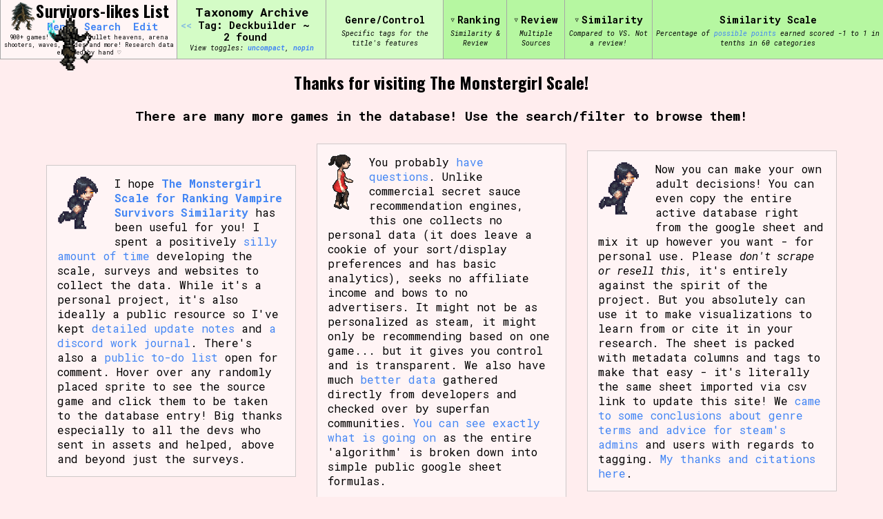

--- FILE ---
content_type: text/html; charset=UTF-8
request_url: https://survivorslikes.com/genre-tags/deckbuilder/
body_size: 18999
content:
<!doctype html>
<html dir="ltr" lang="en-US" prefix="og: https://ogp.me/ns#">
<head>
	<meta charset="UTF-8">
	<meta name="viewport" content="width=device-width">
	<link rel="profile" href="https://gmpg.org/xfn/11">
	<link rel="preconnect" href="https://fonts.googleapis.com">
	<link rel="preconnect" href="https://fonts.gstatic.com" crossorigin>
	<link href="https://fonts.googleapis.com/css2?family=Oswald:wght@200;300;400;500;600;700&family=Roboto+Mono:ital,wght@0,100;0,200;0,300;0,400;0,500;0,600;0,700;1,100;1,200;1,300;1,400;1,500;1,600;1,700&family=Pixelify+Sans:wght@400;500;600;700&display=swap" rel="stylesheet">
	<title>Deckbuilder - Survivors-likes List</title>

		<!-- All in One SEO 4.5.3.1 - aioseo.com -->
		<meta name="robots" content="max-image-preview:large" />
		<link rel="canonical" href="https://survivorslikes.com/genre-tags/deckbuilder/" />
		<meta name="generator" content="All in One SEO (AIOSEO) 4.5.3.1" />
		<script type="application/ld+json" class="aioseo-schema">
			{"@context":"https:\/\/schema.org","@graph":[{"@type":"BreadcrumbList","@id":"https:\/\/survivorslikes.com\/genre-tags\/deckbuilder\/#breadcrumblist","itemListElement":[{"@type":"ListItem","@id":"https:\/\/survivorslikes.com\/#listItem","position":1,"name":"Home","item":"https:\/\/survivorslikes.com\/","nextItem":"https:\/\/survivorslikes.com\/genre-tags\/deckbuilder\/#listItem"},{"@type":"ListItem","@id":"https:\/\/survivorslikes.com\/genre-tags\/deckbuilder\/#listItem","position":2,"name":"Deckbuilder","previousItem":"https:\/\/survivorslikes.com\/#listItem"}]},{"@type":"CollectionPage","@id":"https:\/\/survivorslikes.com\/genre-tags\/deckbuilder\/#collectionpage","url":"https:\/\/survivorslikes.com\/genre-tags\/deckbuilder\/","name":"Deckbuilder - Survivors-likes List","inLanguage":"en-US","isPartOf":{"@id":"https:\/\/survivorslikes.com\/#website"},"breadcrumb":{"@id":"https:\/\/survivorslikes.com\/genre-tags\/deckbuilder\/#breadcrumblist"}},{"@type":"Organization","@id":"https:\/\/survivorslikes.com\/#organization","name":"The Survivors-likes Wiki","url":"https:\/\/survivorslikes.com\/","logo":{"@type":"ImageObject","url":"https:\/\/survivorslikes.com\/wp-content\/uploads\/2023\/12\/fav-icon-cropped-large.png","@id":"https:\/\/survivorslikes.com\/genre-tags\/deckbuilder\/#organizationLogo","width":1047,"height":1047},"image":{"@id":"https:\/\/survivorslikes.com\/#organizationLogo"},"sameAs":["https:\/\/reddit.com\/r\/survivorslikes"]},{"@type":"WebSite","@id":"https:\/\/survivorslikes.com\/#website","url":"https:\/\/survivorslikes.com\/","name":"Survivors-likes List - AKA The r\/Survivorslikes Wiki & Monstergirl Scale","alternateName":"survivorslikes.com","description":"900+ games! Comparing bullet heavens, arena shooters, waves, hordes and more! Research data entered by hand \u2661","inLanguage":"en-US","publisher":{"@id":"https:\/\/survivorslikes.com\/#organization"}}]}
		</script>
		<!-- All in One SEO -->

<link rel='dns-prefetch' href='//www.googletagmanager.com' />
<link rel="alternate" type="application/rss+xml" title="Survivors-likes List &raquo; Feed" href="https://survivorslikes.com/feed/" />
<link rel="alternate" type="application/rss+xml" title="Survivors-likes List &raquo; Comments Feed" href="https://survivorslikes.com/comments/feed/" />
<link rel="alternate" type="application/rss+xml" title="Survivors-likes List &raquo; Deckbuilder Tag Feed" href="https://survivorslikes.com/genre-tags/deckbuilder/feed/" />
<style id='wp-img-auto-sizes-contain-inline-css'>
img:is([sizes=auto i],[sizes^="auto," i]){contain-intrinsic-size:3000px 1500px}
/*# sourceURL=wp-img-auto-sizes-contain-inline-css */
</style>
<style id='wp-emoji-styles-inline-css'>

	img.wp-smiley, img.emoji {
		display: inline !important;
		border: none !important;
		box-shadow: none !important;
		height: 1em !important;
		width: 1em !important;
		margin: 0 0.07em !important;
		vertical-align: -0.1em !important;
		background: none !important;
		padding: 0 !important;
	}
/*# sourceURL=wp-emoji-styles-inline-css */
</style>
<style id='wp-block-library-inline-css'>
:root{--wp-block-synced-color:#7a00df;--wp-block-synced-color--rgb:122,0,223;--wp-bound-block-color:var(--wp-block-synced-color);--wp-editor-canvas-background:#ddd;--wp-admin-theme-color:#007cba;--wp-admin-theme-color--rgb:0,124,186;--wp-admin-theme-color-darker-10:#006ba1;--wp-admin-theme-color-darker-10--rgb:0,107,160.5;--wp-admin-theme-color-darker-20:#005a87;--wp-admin-theme-color-darker-20--rgb:0,90,135;--wp-admin-border-width-focus:2px}@media (min-resolution:192dpi){:root{--wp-admin-border-width-focus:1.5px}}.wp-element-button{cursor:pointer}:root .has-very-light-gray-background-color{background-color:#eee}:root .has-very-dark-gray-background-color{background-color:#313131}:root .has-very-light-gray-color{color:#eee}:root .has-very-dark-gray-color{color:#313131}:root .has-vivid-green-cyan-to-vivid-cyan-blue-gradient-background{background:linear-gradient(135deg,#00d084,#0693e3)}:root .has-purple-crush-gradient-background{background:linear-gradient(135deg,#34e2e4,#4721fb 50%,#ab1dfe)}:root .has-hazy-dawn-gradient-background{background:linear-gradient(135deg,#faaca8,#dad0ec)}:root .has-subdued-olive-gradient-background{background:linear-gradient(135deg,#fafae1,#67a671)}:root .has-atomic-cream-gradient-background{background:linear-gradient(135deg,#fdd79a,#004a59)}:root .has-nightshade-gradient-background{background:linear-gradient(135deg,#330968,#31cdcf)}:root .has-midnight-gradient-background{background:linear-gradient(135deg,#020381,#2874fc)}:root{--wp--preset--font-size--normal:16px;--wp--preset--font-size--huge:42px}.has-regular-font-size{font-size:1em}.has-larger-font-size{font-size:2.625em}.has-normal-font-size{font-size:var(--wp--preset--font-size--normal)}.has-huge-font-size{font-size:var(--wp--preset--font-size--huge)}.has-text-align-center{text-align:center}.has-text-align-left{text-align:left}.has-text-align-right{text-align:right}.has-fit-text{white-space:nowrap!important}#end-resizable-editor-section{display:none}.aligncenter{clear:both}.items-justified-left{justify-content:flex-start}.items-justified-center{justify-content:center}.items-justified-right{justify-content:flex-end}.items-justified-space-between{justify-content:space-between}.screen-reader-text{border:0;clip-path:inset(50%);height:1px;margin:-1px;overflow:hidden;padding:0;position:absolute;width:1px;word-wrap:normal!important}.screen-reader-text:focus{background-color:#ddd;clip-path:none;color:#444;display:block;font-size:1em;height:auto;left:5px;line-height:normal;padding:15px 23px 14px;text-decoration:none;top:5px;width:auto;z-index:100000}html :where(.has-border-color){border-style:solid}html :where([style*=border-top-color]){border-top-style:solid}html :where([style*=border-right-color]){border-right-style:solid}html :where([style*=border-bottom-color]){border-bottom-style:solid}html :where([style*=border-left-color]){border-left-style:solid}html :where([style*=border-width]){border-style:solid}html :where([style*=border-top-width]){border-top-style:solid}html :where([style*=border-right-width]){border-right-style:solid}html :where([style*=border-bottom-width]){border-bottom-style:solid}html :where([style*=border-left-width]){border-left-style:solid}html :where(img[class*=wp-image-]){height:auto;max-width:100%}:where(figure){margin:0 0 1em}html :where(.is-position-sticky){--wp-admin--admin-bar--position-offset:var(--wp-admin--admin-bar--height,0px)}@media screen and (max-width:600px){html :where(.is-position-sticky){--wp-admin--admin-bar--position-offset:0px}}

/*# sourceURL=wp-block-library-inline-css */
</style><style id='global-styles-inline-css'>
:root{--wp--preset--aspect-ratio--square: 1;--wp--preset--aspect-ratio--4-3: 4/3;--wp--preset--aspect-ratio--3-4: 3/4;--wp--preset--aspect-ratio--3-2: 3/2;--wp--preset--aspect-ratio--2-3: 2/3;--wp--preset--aspect-ratio--16-9: 16/9;--wp--preset--aspect-ratio--9-16: 9/16;--wp--preset--color--black: #000000;--wp--preset--color--cyan-bluish-gray: #abb8c3;--wp--preset--color--white: #ffffff;--wp--preset--color--pale-pink: #f78da7;--wp--preset--color--vivid-red: #cf2e2e;--wp--preset--color--luminous-vivid-orange: #ff6900;--wp--preset--color--luminous-vivid-amber: #fcb900;--wp--preset--color--light-green-cyan: #7bdcb5;--wp--preset--color--vivid-green-cyan: #00d084;--wp--preset--color--pale-cyan-blue: #8ed1fc;--wp--preset--color--vivid-cyan-blue: #0693e3;--wp--preset--color--vivid-purple: #9b51e0;--wp--preset--gradient--vivid-cyan-blue-to-vivid-purple: linear-gradient(135deg,rgb(6,147,227) 0%,rgb(155,81,224) 100%);--wp--preset--gradient--light-green-cyan-to-vivid-green-cyan: linear-gradient(135deg,rgb(122,220,180) 0%,rgb(0,208,130) 100%);--wp--preset--gradient--luminous-vivid-amber-to-luminous-vivid-orange: linear-gradient(135deg,rgb(252,185,0) 0%,rgb(255,105,0) 100%);--wp--preset--gradient--luminous-vivid-orange-to-vivid-red: linear-gradient(135deg,rgb(255,105,0) 0%,rgb(207,46,46) 100%);--wp--preset--gradient--very-light-gray-to-cyan-bluish-gray: linear-gradient(135deg,rgb(238,238,238) 0%,rgb(169,184,195) 100%);--wp--preset--gradient--cool-to-warm-spectrum: linear-gradient(135deg,rgb(74,234,220) 0%,rgb(151,120,209) 20%,rgb(207,42,186) 40%,rgb(238,44,130) 60%,rgb(251,105,98) 80%,rgb(254,248,76) 100%);--wp--preset--gradient--blush-light-purple: linear-gradient(135deg,rgb(255,206,236) 0%,rgb(152,150,240) 100%);--wp--preset--gradient--blush-bordeaux: linear-gradient(135deg,rgb(254,205,165) 0%,rgb(254,45,45) 50%,rgb(107,0,62) 100%);--wp--preset--gradient--luminous-dusk: linear-gradient(135deg,rgb(255,203,112) 0%,rgb(199,81,192) 50%,rgb(65,88,208) 100%);--wp--preset--gradient--pale-ocean: linear-gradient(135deg,rgb(255,245,203) 0%,rgb(182,227,212) 50%,rgb(51,167,181) 100%);--wp--preset--gradient--electric-grass: linear-gradient(135deg,rgb(202,248,128) 0%,rgb(113,206,126) 100%);--wp--preset--gradient--midnight: linear-gradient(135deg,rgb(2,3,129) 0%,rgb(40,116,252) 100%);--wp--preset--font-size--small: 13px;--wp--preset--font-size--medium: 20px;--wp--preset--font-size--large: 36px;--wp--preset--font-size--x-large: 42px;--wp--preset--spacing--20: 0.44rem;--wp--preset--spacing--30: 0.67rem;--wp--preset--spacing--40: 1rem;--wp--preset--spacing--50: 1.5rem;--wp--preset--spacing--60: 2.25rem;--wp--preset--spacing--70: 3.38rem;--wp--preset--spacing--80: 5.06rem;--wp--preset--shadow--natural: 6px 6px 9px rgba(0, 0, 0, 0.2);--wp--preset--shadow--deep: 12px 12px 50px rgba(0, 0, 0, 0.4);--wp--preset--shadow--sharp: 6px 6px 0px rgba(0, 0, 0, 0.2);--wp--preset--shadow--outlined: 6px 6px 0px -3px rgb(255, 255, 255), 6px 6px rgb(0, 0, 0);--wp--preset--shadow--crisp: 6px 6px 0px rgb(0, 0, 0);}:where(.is-layout-flex){gap: 0.5em;}:where(.is-layout-grid){gap: 0.5em;}body .is-layout-flex{display: flex;}.is-layout-flex{flex-wrap: wrap;align-items: center;}.is-layout-flex > :is(*, div){margin: 0;}body .is-layout-grid{display: grid;}.is-layout-grid > :is(*, div){margin: 0;}:where(.wp-block-columns.is-layout-flex){gap: 2em;}:where(.wp-block-columns.is-layout-grid){gap: 2em;}:where(.wp-block-post-template.is-layout-flex){gap: 1.25em;}:where(.wp-block-post-template.is-layout-grid){gap: 1.25em;}.has-black-color{color: var(--wp--preset--color--black) !important;}.has-cyan-bluish-gray-color{color: var(--wp--preset--color--cyan-bluish-gray) !important;}.has-white-color{color: var(--wp--preset--color--white) !important;}.has-pale-pink-color{color: var(--wp--preset--color--pale-pink) !important;}.has-vivid-red-color{color: var(--wp--preset--color--vivid-red) !important;}.has-luminous-vivid-orange-color{color: var(--wp--preset--color--luminous-vivid-orange) !important;}.has-luminous-vivid-amber-color{color: var(--wp--preset--color--luminous-vivid-amber) !important;}.has-light-green-cyan-color{color: var(--wp--preset--color--light-green-cyan) !important;}.has-vivid-green-cyan-color{color: var(--wp--preset--color--vivid-green-cyan) !important;}.has-pale-cyan-blue-color{color: var(--wp--preset--color--pale-cyan-blue) !important;}.has-vivid-cyan-blue-color{color: var(--wp--preset--color--vivid-cyan-blue) !important;}.has-vivid-purple-color{color: var(--wp--preset--color--vivid-purple) !important;}.has-black-background-color{background-color: var(--wp--preset--color--black) !important;}.has-cyan-bluish-gray-background-color{background-color: var(--wp--preset--color--cyan-bluish-gray) !important;}.has-white-background-color{background-color: var(--wp--preset--color--white) !important;}.has-pale-pink-background-color{background-color: var(--wp--preset--color--pale-pink) !important;}.has-vivid-red-background-color{background-color: var(--wp--preset--color--vivid-red) !important;}.has-luminous-vivid-orange-background-color{background-color: var(--wp--preset--color--luminous-vivid-orange) !important;}.has-luminous-vivid-amber-background-color{background-color: var(--wp--preset--color--luminous-vivid-amber) !important;}.has-light-green-cyan-background-color{background-color: var(--wp--preset--color--light-green-cyan) !important;}.has-vivid-green-cyan-background-color{background-color: var(--wp--preset--color--vivid-green-cyan) !important;}.has-pale-cyan-blue-background-color{background-color: var(--wp--preset--color--pale-cyan-blue) !important;}.has-vivid-cyan-blue-background-color{background-color: var(--wp--preset--color--vivid-cyan-blue) !important;}.has-vivid-purple-background-color{background-color: var(--wp--preset--color--vivid-purple) !important;}.has-black-border-color{border-color: var(--wp--preset--color--black) !important;}.has-cyan-bluish-gray-border-color{border-color: var(--wp--preset--color--cyan-bluish-gray) !important;}.has-white-border-color{border-color: var(--wp--preset--color--white) !important;}.has-pale-pink-border-color{border-color: var(--wp--preset--color--pale-pink) !important;}.has-vivid-red-border-color{border-color: var(--wp--preset--color--vivid-red) !important;}.has-luminous-vivid-orange-border-color{border-color: var(--wp--preset--color--luminous-vivid-orange) !important;}.has-luminous-vivid-amber-border-color{border-color: var(--wp--preset--color--luminous-vivid-amber) !important;}.has-light-green-cyan-border-color{border-color: var(--wp--preset--color--light-green-cyan) !important;}.has-vivid-green-cyan-border-color{border-color: var(--wp--preset--color--vivid-green-cyan) !important;}.has-pale-cyan-blue-border-color{border-color: var(--wp--preset--color--pale-cyan-blue) !important;}.has-vivid-cyan-blue-border-color{border-color: var(--wp--preset--color--vivid-cyan-blue) !important;}.has-vivid-purple-border-color{border-color: var(--wp--preset--color--vivid-purple) !important;}.has-vivid-cyan-blue-to-vivid-purple-gradient-background{background: var(--wp--preset--gradient--vivid-cyan-blue-to-vivid-purple) !important;}.has-light-green-cyan-to-vivid-green-cyan-gradient-background{background: var(--wp--preset--gradient--light-green-cyan-to-vivid-green-cyan) !important;}.has-luminous-vivid-amber-to-luminous-vivid-orange-gradient-background{background: var(--wp--preset--gradient--luminous-vivid-amber-to-luminous-vivid-orange) !important;}.has-luminous-vivid-orange-to-vivid-red-gradient-background{background: var(--wp--preset--gradient--luminous-vivid-orange-to-vivid-red) !important;}.has-very-light-gray-to-cyan-bluish-gray-gradient-background{background: var(--wp--preset--gradient--very-light-gray-to-cyan-bluish-gray) !important;}.has-cool-to-warm-spectrum-gradient-background{background: var(--wp--preset--gradient--cool-to-warm-spectrum) !important;}.has-blush-light-purple-gradient-background{background: var(--wp--preset--gradient--blush-light-purple) !important;}.has-blush-bordeaux-gradient-background{background: var(--wp--preset--gradient--blush-bordeaux) !important;}.has-luminous-dusk-gradient-background{background: var(--wp--preset--gradient--luminous-dusk) !important;}.has-pale-ocean-gradient-background{background: var(--wp--preset--gradient--pale-ocean) !important;}.has-electric-grass-gradient-background{background: var(--wp--preset--gradient--electric-grass) !important;}.has-midnight-gradient-background{background: var(--wp--preset--gradient--midnight) !important;}.has-small-font-size{font-size: var(--wp--preset--font-size--small) !important;}.has-medium-font-size{font-size: var(--wp--preset--font-size--medium) !important;}.has-large-font-size{font-size: var(--wp--preset--font-size--large) !important;}.has-x-large-font-size{font-size: var(--wp--preset--font-size--x-large) !important;}
/*# sourceURL=global-styles-inline-css */
</style>

<style id='classic-theme-styles-inline-css'>
/*! This file is auto-generated */
.wp-block-button__link{color:#fff;background-color:#32373c;border-radius:9999px;box-shadow:none;text-decoration:none;padding:calc(.667em + 2px) calc(1.333em + 2px);font-size:1.125em}.wp-block-file__button{background:#32373c;color:#fff;text-decoration:none}
/*# sourceURL=/wp-includes/css/classic-themes.min.css */
</style>
<link rel='stylesheet' id='search-filter-plugin-styles-css' href='https://survivorslikes.com/wp-content/plugins/search-filter-pro/public/assets/css/search-filter.min.css?ver=2.5.16' media='all' />
<link rel='stylesheet' id='survivorslikes-wiki-style-css' href='https://survivorslikes.com/wp-content/themes/survivorslikes-wiki/style.css?ver=1.0.0' media='all' />
<link rel='stylesheet' id='determination-mono-css' href='https://survivorslikes.com/wp-content/themes/survivorslikes-wiki/determinationmono.css?ver=6.9' media='all' />
<script src="https://survivorslikes.com/wp-includes/js/jquery/jquery.min.js?ver=3.7.1" id="jquery-core-js"></script>
<script src="https://survivorslikes.com/wp-includes/js/jquery/jquery-migrate.min.js?ver=3.4.1" id="jquery-migrate-js"></script>
<script id="search-filter-plugin-build-js-extra">
var SF_LDATA = {"ajax_url":"https://survivorslikes.com/wp-admin/admin-ajax.php","home_url":"https://survivorslikes.com/","extensions":[]};
//# sourceURL=search-filter-plugin-build-js-extra
</script>
<script src="https://survivorslikes.com/wp-content/plugins/search-filter-pro/public/assets/js/search-filter-build.min.js?ver=2.5.16" id="search-filter-plugin-build-js"></script>
<script src="https://survivorslikes.com/wp-content/plugins/search-filter-pro/public/assets/js/chosen.jquery.min.js?ver=2.5.16" id="search-filter-plugin-chosen-js"></script>
<script src="https://survivorslikes.com/wp-content/themes/survivorslikes-wiki/js/imagesloaded.pkgd.min.js?ver=1.0.0" id="images-loaded-js"></script>
<script src="https://survivorslikes.com/wp-content/themes/survivorslikes-wiki/js/navigation.js?ver=1.0.0" id="survivorslikes-wiki-navigation-js"></script>
<script src="https://survivorslikes.com/wp-content/themes/survivorslikes-wiki/js/scripting.js?ver=1.0.0" id="survivorslikes-wiki-scripting-js"></script>
<script id="survivorslikes-wiki-fun-parade-js-extra">
var ajax_object = {"ajaxurl":"https://survivorslikes.com/wp-admin/admin-ajax.php","submit_score_nonce":"cbf691ba5a","load_expandable_nonce":"2d7c4d28c5"};
//# sourceURL=survivorslikes-wiki-fun-parade-js-extra
</script>
<script src="https://survivorslikes.com/wp-content/themes/survivorslikes-wiki/js/fun-parade.js?ver=1.0.0" id="survivorslikes-wiki-fun-parade-js"></script>
<script src="https://survivorslikes.com/wp-content/themes/survivorslikes-wiki/js/table-scripting.js?ver=1.0.0" id="survivorslikes-wiki-table-scripting-js"></script>

<!-- Google tag (gtag.js) snippet added by Site Kit -->
<!-- Google Analytics snippet added by Site Kit -->
<script src="https://www.googletagmanager.com/gtag/js?id=GT-K8KNKKM" id="google_gtagjs-js" async></script>
<script id="google_gtagjs-js-after">
window.dataLayer = window.dataLayer || [];function gtag(){dataLayer.push(arguments);}
gtag("set","linker",{"domains":["survivorslikes.com"]});
gtag("js", new Date());
gtag("set", "developer_id.dZTNiMT", true);
gtag("config", "GT-K8KNKKM");
//# sourceURL=google_gtagjs-js-after
</script>
<link rel="https://api.w.org/" href="https://survivorslikes.com/wp-json/" /><link rel="alternate" title="JSON" type="application/json" href="https://survivorslikes.com/wp-json/wp/v2/genre-tags/491" /><link rel="EditURI" type="application/rsd+xml" title="RSD" href="https://survivorslikes.com/xmlrpc.php?rsd" />
<meta name="generator" content="WordPress 6.9" />
<meta name="generator" content="Site Kit by Google 1.171.0" /><link rel="apple-touch-icon" sizes="180x180" href="/wp-content/uploads/fbrfg/apple-touch-icon.png">
<link rel="icon" type="image/png" sizes="32x32" href="/wp-content/uploads/fbrfg/favicon-32x32.png">
<link rel="icon" type="image/png" sizes="16x16" href="/wp-content/uploads/fbrfg/favicon-16x16.png">
<link rel="manifest" href="/wp-content/uploads/fbrfg/site.webmanifest">
<link rel="mask-icon" href="/wp-content/uploads/fbrfg/safari-pinned-tab.svg" color="#ae0e0e">
<link rel="shortcut icon" href="/wp-content/uploads/fbrfg/favicon.ico">
<meta name="msapplication-TileColor" content="#b91d47">
<meta name="msapplication-config" content="/wp-content/uploads/fbrfg/browserconfig.xml">
<meta name="theme-color" content="#ffffff"></head>

<body class="archive tax-genre-tags term-deckbuilder term-491 wp-theme-survivorslikes-wiki hfeed">


<div id="table-view" class="site">
<a class="skip-link screen-reader-text" href="#primary">Skip to content</a>

<div id="contentWrapper">
		
<nav id="doc-nav" class="documentation-nav-container nav-container">
	<span class="nav-title-wrapper">
		<a title="Hide Menu" onclick="toggleDocNavExpand('doc-nav')"><h2>Menu / Documentation</h2></a> 
		<a title="Hide Menu" onclick="toggleDocNavExpand('doc-nav')" id="doc-nav-toggle"><<</a>
  	</span>

  	<span class="doc-nav-content">
  		
  		<span class="score-submit-nav-wrapper">
	  		<form id="score-submission-form" class="conditional-high-score-form" method="post"><h3 class="high-score-form-header">HIGH SCORE!</h3><input type="hidden" name="csrf_token" value="d715a35878faeb4d49b45585dbc9da233ff33a9fe17993e792797404f7daee88"><div class="initials-dropdowns"><select name="initials[]" required><option value="A">A</option><option value="B">B</option><option value="C">C</option><option value="D">D</option><option value="E">E</option><option value="F">F</option><option value="G">G</option><option value="H">H</option><option value="I">I</option><option value="J">J</option><option value="K">K</option><option value="L">L</option><option value="M">M</option><option value="N">N</option><option value="O">O</option><option value="P">P</option><option value="Q">Q</option><option value="R">R</option><option value="S">S</option><option value="T">T</option><option value="U">U</option><option value="V">V</option><option value="W">W</option><option value="X">X</option><option value="Y">Y</option><option value="Z">Z</option><option value="-">-</option><option value="?">?</option><option value="*">*</option></select><select name="initials[]" required><option value="A">A</option><option value="B">B</option><option value="C">C</option><option value="D">D</option><option value="E">E</option><option value="F">F</option><option value="G">G</option><option value="H">H</option><option value="I">I</option><option value="J">J</option><option value="K">K</option><option value="L">L</option><option value="M">M</option><option value="N">N</option><option value="O">O</option><option value="P">P</option><option value="Q">Q</option><option value="R">R</option><option value="S">S</option><option value="T">T</option><option value="U">U</option><option value="V">V</option><option value="W">W</option><option value="X">X</option><option value="Y">Y</option><option value="Z">Z</option><option value="-">-</option><option value="?">?</option><option value="*">*</option></select><select name="initials[]" required><option value="A">A</option><option value="B">B</option><option value="C">C</option><option value="D">D</option><option value="E">E</option><option value="F">F</option><option value="G">G</option><option value="H">H</option><option value="I">I</option><option value="J">J</option><option value="K">K</option><option value="L">L</option><option value="M">M</option><option value="N">N</option><option value="O">O</option><option value="P">P</option><option value="Q">Q</option><option value="R">R</option><option value="S">S</option><option value="T">T</option><option value="U">U</option><option value="V">V</option><option value="W">W</option><option value="X">X</option><option value="Y">Y</option><option value="Z">Z</option><option value="-">-</option><option value="?">?</option><option value="*">*</option></select></div><input type="hidden" name="score" id="score-input"><label id="score-display">Current Score: 0</label><input type="hidden" name="run_time" id="run-time-input"><label id="run-time-display">Run Time: 0d 0h 0m</label><input type="hidden" name="previous_high_score" id="previous-high-score-input"><button type="submit">Submit Score!</button></form>
		</span>

		<span class="nav-view-toggles">
			<span class="nav-toggle-label">
				Current Settings:
			</span>
			<ul>
				<li><a class="compact-link" onclick="toggleCompact()">
				    <b><span class="toggle-compact">compact</span></b></a>
				</li>
				<li>
					<a class="pin-compare-link" onclick="togglePinCompare()"><b>pin</b></a>
				</li>
				<li>
					<a class="fun-link" onclick="toggleFunParade()"><b>fun</b></a>
				</li>
				<li>
					<a class="font-style-link" onclick="toggleFontStyle()">
						<span class="font-style-roboto">roboto</span>
						<span class="font-style-arial">arial</span>
					</a>
				</li>
				<li class="nav-zoom-toggles"> 
					<span class="zoom-font-bigger">Bigger </span>
					<span class="zoom-font-big">Big </span>
					<span class="zoom-font-normal">Normal </span>
					<span class="zoom-font-small">Small </span>
					<span class="zoom-font-smaller">Smaller </span>
					<span class="zoom-buttons">
					    <a class="zoom-button zoom-out-button" onclick="zoom('out')">[-]</a>
					    <a class="zoom-button zoom-in-button" onclick="zoom('in')">[+]</a>
					</span> 
					font size.
				</li>
			</ul>
		</span>

  		<div class="menu-documentation-container"><ul id="menu-documentation" class="doc-nav-item"><li id="menu-item-50504" class="menu-item menu-item-type-custom menu-item-object-custom menu-item-home menu-item-50504"><a href="https://survivorslikes.com/" title="Go back to the ranking home page">Home: Survivors-likes List</a></li>
<li id="menu-item-66121" class="menu-item menu-item-type-custom menu-item-object-custom menu-item-66121"><a href="https://survivorslikes.com/updates/">Website Update History</a></li>
<li id="menu-item-156572" class="menu-item menu-item-type-custom menu-item-object-custom menu-item-156572"><a href="https://survivorslikes.com/patch-feed/">Patch Notes Feed</a></li>
<li id="menu-item-50698" class="menu-item menu-item-type-custom menu-item-object-custom menu-item-has-children menu-item-50698"><a target="_blank" href="https://edit.survivorslikes.com" title="See the data in the original sheet">View/Edit The Data</a>
<ul class="sub-menu">
	<li id="menu-item-50633" class="menu-item menu-item-type-custom menu-item-object-custom menu-item-50633"><a target="_blank" href="https://scorecard-form.survivorslikes.com" title="Comprehensive survey to add a game">Add Game / Submit Feature Survey</a></li>
	<li id="menu-item-50652" class="menu-item menu-item-type-custom menu-item-object-custom menu-item-50652"><a target="_blank" href="https://review-form.survivorslikes.com" title="Review survey for player reviews">Submit Review Notes</a></li>
</ul>
</li>
<li id="menu-item-50507" class="menu-item menu-item-type-post_type menu-item-object-page menu-item-has-children menu-item-50507"><a href="https://survivorslikes.com/explainer-notes-methodology/" title="How the scale works and why we did it">Explainer</a>
<ul class="sub-menu">
	<li id="menu-item-65901" class="menu-item menu-item-type-post_type menu-item-object-page menu-item-65901"><a href="https://survivorslikes.com/explainer-notes-methodology/" title="How the scale works and why we did it">Notes &#038; Methodology</a></li>
	<li id="menu-item-66122" class="menu-item menu-item-type-custom menu-item-object-custom menu-item-66122"><a href="https://survivorslikes.com/terms/">Key &#038; Term Definitions</a></li>
	<li id="menu-item-50513" class="menu-item menu-item-type-post_type menu-item-object-page menu-item-50513"><a href="https://survivorslikes.com/scoring-guide/" title="In depth scoring guide with examples">Scoring Guide and Examples</a></li>
	<li id="menu-item-50514" class="menu-item menu-item-type-post_type menu-item-object-page menu-item-50514"><a href="https://survivorslikes.com/steam-tag-research/" title="Essay on the current state of steam tags">Steam Tag Research</a></li>
	<li id="menu-item-50510" class="menu-item menu-item-type-post_type menu-item-object-page menu-item-50510"><a href="https://survivorslikes.com/heatmap-visualizations/" title="Visualizing the data">Heatmap &#038; Visualizations</a></li>
	<li id="menu-item-50506" class="menu-item menu-item-type-post_type menu-item-object-page menu-item-50506"><a href="https://survivorslikes.com/alternative-terrible-scales/" title="Some example terrible scales">Alternative Terrible Scales</a></li>
	<li id="menu-item-50515" class="menu-item menu-item-type-post_type menu-item-object-page menu-item-50515"><a href="https://survivorslikes.com/thanks-and-links/" title="Citations and links to further reading">Thanks &#038; Links</a></li>
	<li id="menu-item-50509" class="menu-item menu-item-type-post_type menu-item-object-page menu-item-50509"><a href="https://survivorslikes.com/faq/" title="Your questions answered!">FAQ</a></li>
</ul>
</li>
<li id="menu-item-50592" class="menu-item menu-item-type-custom menu-item-object-custom menu-item-50592"><a target="_blank" href="https://reddit.com/r/survivorslikes" title="See our community on reddit!">r/Survivorslikes</a></li>
<li id="menu-item-50607" class="menu-item menu-item-type-custom menu-item-object-custom menu-item-50607"><a target="_blank" href="https://discord.survivorslikes.com" title="Come say hi in our discord!">Survivorslikes Discord</a></li>
<li id="menu-item-52250" class="menu-item menu-item-type-custom menu-item-object-custom menu-item-52250"><a target="_blank" href="mailto:xoxomonstergirl@gmail.com" title="Send xoxomonstergirl an email!">Email Feedback</a></li>
<li id="menu-item-65902" class="menu-item menu-item-type-post_type menu-item-object-page menu-item-65902"><a href="https://survivorslikes.com/to-do-list/">To Do List</a></li>
<li id="menu-item-113739" class="menu-item menu-item-type-custom menu-item-object-custom menu-item-113739"><a href="https://survivorslikes.com/sitemap/">Sitemap</a></li>
</ul></div>
  	</span>

</nav>

<nav id="filter-nav" class="filter-nav-container nav-container">
    <span class="nav-title-wrapper">
    	<a title="Hide Search" onclick="toggleFilterNavExpand('filter-nav')"><h2>Search and Filter</h2></a>
	    <a title="Hide Search"  onclick="toggleFilterNavExpand('filter-nav')" id="filter-nav-toggle">/\/\</a>
	    <span class="filter-nav-subtitle">Use the advanced filters to create your own view of the database. The form will update as you select, so don't be afraid to hit the reset button if you've accidentally narrowed down too far!</span>
	</span>

	<span class="filter-nav-content">

		<div id="dynamic-search-bar" class="filter-nav-widget-area">
			<section id="search_filter_register_widget-2" class="widget widget_search_filter_register_widget"><h2 class="widget-title">Search and Filter</h2><form data-sf-form-id='55673' data-is-rtl='0' data-maintain-state='' data-results-url='https://survivorslikes.com/search-results/' data-ajax-form-url='https://survivorslikes.com/?sfid=55673&amp;sf_action=get_data&amp;sf_data=form' data-display-result-method='archive' data-use-history-api='1' data-template-loaded='0' data-lang-code='en' data-ajax='0' data-init-paged='1' data-auto-update='' data-auto-count='1' data-auto-count-refresh-mode='1' action='https://survivorslikes.com/search-results/' method='post' class='searchandfilter' id='search-filter-form-55673' autocomplete='off' data-instance-count='1'><ul><li class="sf-field-reset" data-sf-field-name="reset" data-sf-field-type="reset" data-sf-field-input-type="button"><h4>Reset</h4><input type="submit" class="search-filter-reset" name="_sf_reset" value="Reset" data-search-form-id="55673" data-sf-submit-form="never"></li><li class="sf-field-taxonomy-sort-section" data-sf-field-name="_sft_sort-section" data-sf-field-type="taxonomy" data-sf-field-input-type="select"><h4>Sort Section</h4>		<label>
				   		<select name="_sft_sort-section[]" class="sf-input-select" title="">
						  			<option class="sf-level-0 sf-item-0 sf-option-active" selected="selected" data-sf-count="0" data-sf-depth="0" value="">Any Section</option>
											<option class="sf-level-0 sf-item-389" data-sf-count="2" data-sf-depth="0" value="released-unranked">Released (Unranked)&nbsp;&nbsp;(2)</option>
											</select></label>										</li><li class="sf-field-taxonomy-similarity-guess" data-sf-field-name="_sft_similarity-guess" data-sf-field-type="taxonomy" data-sf-field-input-type="select"><h4>Similarity Guess</h4>		<label>
				   		<select name="_sft_similarity-guess[]" class="sf-input-select" title="">
						  			<option class="sf-level-0 sf-item-0 sf-option-active" selected="selected" data-sf-count="0" data-sf-depth="0" value="">Any Similarity</option>
											<option class="sf-level-0 sf-item-4" data-sf-count="1" data-sf-depth="0" value="similar">Similar&nbsp;&nbsp;(1)</option>
											<option class="sf-level-0 sf-item-19" data-sf-count="1" data-sf-depth="0" value="similar">Similar&nbsp;&nbsp;(1)</option>
											<option class="sf-level-0 sf-item-134" data-sf-count="1" data-sf-depth="0" value="different">Different&nbsp;&nbsp;(1)</option>
											</select></label>										</li><li class="sf-field-taxonomy-genre-tags" data-sf-field-name="_sft_genre-tags" data-sf-field-type="taxonomy" data-sf-field-input-type="select"><h4>Genre/Category Tag</h4>		<label>
				   		<select name="_sft_genre-tags[]" class="sf-input-select" title="">
						  			<option class="sf-level-0 sf-item-0" data-sf-count="0" data-sf-depth="0" value="">Any Genre</option>
											<option class="sf-level-0 sf-item-28" data-sf-count="131" data-sf-depth="0" value="roguelite">Roguelite&nbsp;&nbsp;(131)</option>
											<option class="sf-level-0 sf-item-27" data-sf-count="114" data-sf-depth="0" value="top-down-or-isometric">Top Down or Isometric&nbsp;&nbsp;(114)</option>
											<option class="sf-level-0 sf-item-421" data-sf-count="114" data-sf-depth="0" value="survivors-like">Survivors-like&nbsp;&nbsp;(114)</option>
											<option class="sf-level-0 sf-item-21" data-sf-count="102" data-sf-depth="0" value="bullet-heaven">Bullet Heaven&nbsp;&nbsp;(102)</option>
											<option class="sf-level-0 sf-item-23" data-sf-count="85" data-sf-depth="0" value="wave-survival">Wave Survival&nbsp;&nbsp;(85)</option>
											<option class="sf-level-0 sf-item-22" data-sf-count="66" data-sf-depth="0" value="horde-survival">Horde Survival&nbsp;&nbsp;(66)</option>
											<option class="sf-level-0 sf-item-86" data-sf-count="64" data-sf-depth="0" value="arena-shooter">Arena Shooter&nbsp;&nbsp;(64)</option>
											<option class="sf-level-0 sf-item-64" data-sf-count="60" data-sf-depth="0" value="twin-stick-shooter">Twin Stick Shooter&nbsp;&nbsp;(60)</option>
											<option class="sf-level-0 sf-item-25" data-sf-count="54" data-sf-depth="0" value="auto-shooter">Auto-Shooter&nbsp;&nbsp;(54)</option>
											<option class="sf-level-0 sf-item-26" data-sf-count="40" data-sf-depth="0" value="single-stick-shooter">Single Stick Shooter&nbsp;&nbsp;(40)</option>
											<option class="sf-level-0 sf-item-573" data-sf-count="37" data-sf-depth="0" value="enemy-hell">Enemy Hell&nbsp;&nbsp;(37)</option>
											<option class="sf-level-0 sf-item-55" data-sf-count="32" data-sf-depth="0" value="dungeon-crawler">Dungeon Crawler&nbsp;&nbsp;(32)</option>
											<option class="sf-level-0 sf-item-140" data-sf-count="30" data-sf-depth="0" value="arcade">Arcade&nbsp;&nbsp;(30)</option>
											<option class="sf-level-0 sf-item-24" data-sf-count="29" data-sf-depth="0" value="mowing-game">Mowing Game&nbsp;&nbsp;(29)</option>
											<option class="sf-level-0 sf-item-57" data-sf-count="25" data-sf-depth="0" value="wave-shooter">Wave Shooter&nbsp;&nbsp;(25)</option>
											<option class="sf-level-0 sf-item-56" data-sf-count="24" data-sf-depth="0" value="hack-and-slash">Hack and Slash&nbsp;&nbsp;(24)</option>
											<option class="sf-level-0 sf-item-271" data-sf-count="24" data-sf-depth="0" value="first-person-shooter">First Person Shooter&nbsp;&nbsp;(24)</option>
											<option class="sf-level-0 sf-item-136" data-sf-count="23" data-sf-depth="0" value="bullet-hell">Bullet Hell&nbsp;&nbsp;(23)</option>
											<option class="sf-level-0 sf-item-418" data-sf-count="23" data-sf-depth="0" value="content-rich">Content Rich&nbsp;&nbsp;(23)</option>
											<option class="sf-level-0 sf-item-112" data-sf-count="19" data-sf-depth="0" value="rogue-lite">Rogue-lite&nbsp;&nbsp;(19)</option>
											<option class="sf-level-0 sf-item-432" data-sf-count="16" data-sf-depth="0" value="nsfw">NSFW&nbsp;&nbsp;(16)</option>
											<option class="sf-level-0 sf-item-578" data-sf-count="16" data-sf-depth="0" value="story-rich">Story Rich&nbsp;&nbsp;(16)</option>
											<option class="sf-level-0 sf-item-574" data-sf-count="15" data-sf-depth="0" value="shoot-em-up">Shoot &#039;Em Up&nbsp;&nbsp;(15)</option>
											<option class="sf-level-0 sf-item-91" data-sf-count="12" data-sf-depth="0" value="action-rpg">Action RPG&nbsp;&nbsp;(12)</option>
											<option class="sf-level-0 sf-item-83" data-sf-count="9" data-sf-depth="0" value="auto-battler">Auto-Battler&nbsp;&nbsp;(9)</option>
											<option class="sf-level-0 sf-item-84" data-sf-count="9" data-sf-depth="0" value="summoning-game">Summoning Game&nbsp;&nbsp;(9)</option>
											<option class="sf-level-0 sf-item-156" data-sf-count="8" data-sf-depth="0" value="tower-defense">Tower Defense&nbsp;&nbsp;(8)</option>
											<option class="sf-level-0 sf-item-108" data-sf-count="6" data-sf-depth="0" value="brotato-style">Brotato-style&nbsp;&nbsp;(6)</option>
											<option class="sf-level-0 sf-item-109" data-sf-count="5" data-sf-depth="0" value="spell-crafting">Spell Crafting&nbsp;&nbsp;(5)</option>
											<option class="sf-level-0 sf-item-120" data-sf-count="5" data-sf-depth="0" value="sidescroller">Sidescroller&nbsp;&nbsp;(5)</option>
											<option class="sf-level-0 sf-item-144" data-sf-count="5" data-sf-depth="0" value="dodge-em-up">Dodge Em Up&nbsp;&nbsp;(5)</option>
											<option class="sf-level-0 sf-item-152" data-sf-count="5" data-sf-depth="0" value="puzzle">Puzzle&nbsp;&nbsp;(5)</option>
											<option class="sf-level-0 sf-item-184" data-sf-count="5" data-sf-depth="0" value="roguelike">Roguelike&nbsp;&nbsp;(5)</option>
											<option class="sf-level-0 sf-item-304" data-sf-count="5" data-sf-depth="0" value="score-attack">Score Attack&nbsp;&nbsp;(5)</option>
											<option class="sf-level-0 sf-item-306" data-sf-count="5" data-sf-depth="0" value="vertical-scrolling-shmup">Vertical Scrolling Shmup&nbsp;&nbsp;(5)</option>
											<option class="sf-level-0 sf-item-551" data-sf-count="5" data-sf-depth="0" value="female-protagonist">Female Protagonist&nbsp;&nbsp;(5)</option>
											<option class="sf-level-0 sf-item-579" data-sf-count="5" data-sf-depth="0" value="horizontal-scrolling-shmup">Horizontal Scrolling Shmup&nbsp;&nbsp;(5)</option>
											<option class="sf-level-0 sf-item-147" data-sf-count="4" data-sf-depth="0" value="deckbuilding">Deckbuilding&nbsp;&nbsp;(4)</option>
											<option class="sf-level-0 sf-item-195" data-sf-count="4" data-sf-depth="0" value="roguevania">Roguevania&nbsp;&nbsp;(4)</option>
											<option class="sf-level-0 sf-item-210" data-sf-count="4" data-sf-depth="0" value="base-building">Base Building&nbsp;&nbsp;(4)</option>
											<option class="sf-level-0 sf-item-96" data-sf-count="3" data-sf-depth="0" value="turn-based-hybrid">Turn Based Hybrid&nbsp;&nbsp;(3)</option>
											<option class="sf-level-0 sf-item-176" data-sf-count="3" data-sf-depth="0" value="third-person-shooter">Third-Person Shooter&nbsp;&nbsp;(3)</option>
											<option class="sf-level-0 sf-item-516" data-sf-count="3" data-sf-depth="0" value="party-based">Party Based&nbsp;&nbsp;(3)</option>
											<option class="sf-level-0 sf-item-592" data-sf-count="3" data-sf-depth="0" value="horizontally-scrolling-shmup">Horizontally Scrolling Shmup&nbsp;&nbsp;(3)</option>
											<option class="sf-level-0 sf-item-97" data-sf-count="2" data-sf-depth="0" value="grid-based-movement">Grid-Based Movement&nbsp;&nbsp;(2)</option>
											<option class="sf-level-0 sf-item-100" data-sf-count="2" data-sf-depth="0" value="naval-combat">Naval Combat&nbsp;&nbsp;(2)</option>
											<option class="sf-level-0 sf-item-170" data-sf-count="2" data-sf-depth="0" value="looter-shooter">Looter Shooter&nbsp;&nbsp;(2)</option>
											<option class="sf-level-0 sf-item-186" data-sf-count="2" data-sf-depth="0" value="action-roguelike">Action Roguelike&nbsp;&nbsp;(2)</option>
											<option class="sf-level-0 sf-item-197" data-sf-count="2" data-sf-depth="0" value="metroidvania">Metroidvania&nbsp;&nbsp;(2)</option>
											<option class="sf-level-0 sf-item-227" data-sf-count="2" data-sf-depth="0" value="colony-sim">Colony Sim&nbsp;&nbsp;(2)</option>
											<option class="sf-level-0 sf-item-261" data-sf-count="2" data-sf-depth="0" value="isometric-or-top-down">Isometric or Top Down&nbsp;&nbsp;(2)</option>
											<option class="sf-level-0 sf-item-262" data-sf-count="2" data-sf-depth="0" value="music">Music&nbsp;&nbsp;(2)</option>
											<option class="sf-level-0 sf-item-269" data-sf-count="2" data-sf-depth="0" value="boss-rush">Boss Rush&nbsp;&nbsp;(2)</option>
											<option class="sf-level-0 sf-item-315" data-sf-count="2" data-sf-depth="0" value="music-game">Music Game&nbsp;&nbsp;(2)</option>
											<option class="sf-level-0 sf-item-452" data-sf-count="2" data-sf-depth="0" value="snake">Snake&nbsp;&nbsp;(2)</option>
											<option class="sf-level-0 sf-item-453" data-sf-count="2" data-sf-depth="0" value="third-person">Third Person&nbsp;&nbsp;(2)</option>
											<option class="sf-level-0 sf-item-491 sf-option-active" selected="selected" data-sf-count="2" data-sf-depth="0" value="deckbuilder">Deckbuilder&nbsp;&nbsp;(2)</option>
											<option class="sf-level-0 sf-item-576" data-sf-count="2" data-sf-depth="0" value="lgbtq">LGBTQ&nbsp;&nbsp;(2)</option>
											<option class="sf-level-0 sf-item-65" data-sf-count="1" data-sf-depth="0" value="fishing">Fishing&nbsp;&nbsp;(1)</option>
											<option class="sf-level-0 sf-item-76" data-sf-count="1" data-sf-depth="0" value="vertically-scrolling">Vertically Scrolling&nbsp;&nbsp;(1)</option>
											<option class="sf-level-0 sf-item-82" data-sf-count="1" data-sf-depth="0" value="arena-survival">Arena Survival&nbsp;&nbsp;(1)</option>
											<option class="sf-level-0 sf-item-98" data-sf-count="1" data-sf-depth="0" value="chess">Chess&nbsp;&nbsp;(1)</option>
											<option class="sf-level-0 sf-item-135" data-sf-count="1" data-sf-depth="0" value="asteroids-like">Asteroids-like&nbsp;&nbsp;(1)</option>
											<option class="sf-level-0 sf-item-187" data-sf-count="1" data-sf-depth="0" value="dating-sim">Dating Sim&nbsp;&nbsp;(1)</option>
											<option class="sf-level-0 sf-item-194" data-sf-count="1" data-sf-depth="0" value="action-platformer">Action Platformer&nbsp;&nbsp;(1)</option>
											<option class="sf-level-0 sf-item-199" data-sf-count="1" data-sf-depth="0" value="on-rails-shooter">On-Rails Shooter&nbsp;&nbsp;(1)</option>
											<option class="sf-level-0 sf-item-202" data-sf-count="1" data-sf-depth="0" value="rhythm-game">Rhythm Game&nbsp;&nbsp;(1)</option>
											<option class="sf-level-0 sf-item-208" data-sf-count="1" data-sf-depth="0" value="survival-craft">Survival Craft&nbsp;&nbsp;(1)</option>
											<option class="sf-level-0 sf-item-209" data-sf-count="1" data-sf-depth="0" value="sandbox">Sandbox&nbsp;&nbsp;(1)</option>
											<option class="sf-level-0 sf-item-214" data-sf-count="1" data-sf-depth="0" value="strategy">Strategy&nbsp;&nbsp;(1)</option>
											<option class="sf-level-0 sf-item-238" data-sf-count="1" data-sf-depth="0" value="sidescrolling-shmup">Sidescrolling Shmup&nbsp;&nbsp;(1)</option>
											<option class="sf-level-0 sf-item-241" data-sf-count="1" data-sf-depth="0" value="pachinko">Pachinko&nbsp;&nbsp;(1)</option>
											<option class="sf-level-0 sf-item-242" data-sf-count="1" data-sf-depth="0" value="peggle-like">Peggle-like&nbsp;&nbsp;(1)</option>
											<option class="sf-level-0 sf-item-245" data-sf-count="1" data-sf-depth="0" value="action-puzzler">Action Puzzler&nbsp;&nbsp;(1)</option>
											<option class="sf-level-0 sf-item-246" data-sf-count="1" data-sf-depth="0" value="physics-based">Physics-based&nbsp;&nbsp;(1)</option>
											<option class="sf-level-0 sf-item-252" data-sf-count="1" data-sf-depth="0" value="basebuilding">Basebuilding&nbsp;&nbsp;(1)</option>
											<option class="sf-level-0 sf-item-253" data-sf-count="1" data-sf-depth="0" value="survival">Survival&nbsp;&nbsp;(1)</option>
											<option class="sf-level-0 sf-item-254" data-sf-count="1" data-sf-depth="0" value="real-time-with-pause">Real Time With Pause&nbsp;&nbsp;(1)</option>
											<option class="sf-level-0 sf-item-257" data-sf-count="1" data-sf-depth="0" value="traditional-roguelike">Traditional Roguelike&nbsp;&nbsp;(1)</option>
											<option class="sf-level-0 sf-item-265" data-sf-count="1" data-sf-depth="0" value="3rd-person-adventure">3rd Person Adventure&nbsp;&nbsp;(1)</option>
											<option class="sf-level-0 sf-item-266" data-sf-count="1" data-sf-depth="0" value="soulslike">Soulslike&nbsp;&nbsp;(1)</option>
											<option class="sf-level-0 sf-item-278" data-sf-count="1" data-sf-depth="0" value="parkour">Parkour&nbsp;&nbsp;(1)</option>
											<option class="sf-level-0 sf-item-280" data-sf-count="1" data-sf-depth="0" value="malware">Malware&nbsp;&nbsp;(1)</option>
											<option class="sf-level-0 sf-item-285" data-sf-count="1" data-sf-depth="0" value="breakout">Breakout&nbsp;&nbsp;(1)</option>
											<option class="sf-level-0 sf-item-312" data-sf-count="1" data-sf-depth="0" value="typing">Typing&nbsp;&nbsp;(1)</option>
											<option class="sf-level-0 sf-item-317" data-sf-count="1" data-sf-depth="0" value="city-builder">City Builder&nbsp;&nbsp;(1)</option>
											<option class="sf-level-0 sf-item-318" data-sf-count="1" data-sf-depth="0" value="city-management">City Management&nbsp;&nbsp;(1)</option>
											<option class="sf-level-0 sf-item-321" data-sf-count="1" data-sf-depth="0" value="pacifist">Pacifist&nbsp;&nbsp;(1)</option>
											<option class="sf-level-0 sf-item-346" data-sf-count="1" data-sf-depth="0" value="base-defense">Base Defense&nbsp;&nbsp;(1)</option>
											<option class="sf-level-0 sf-item-356" data-sf-count="1" data-sf-depth="0" value="real-time-strategy">Real Time Strategy&nbsp;&nbsp;(1)</option>
											<option class="sf-level-0 sf-item-387" data-sf-count="1" data-sf-depth="0" value="farming">Farming&nbsp;&nbsp;(1)</option>
											<option class="sf-level-0 sf-item-392" data-sf-count="1" data-sf-depth="0" value="beat-em-up">Beat &#039;Em Up&nbsp;&nbsp;(1)</option>
											<option class="sf-level-0 sf-item-498" data-sf-count="1" data-sf-depth="0" value="boomer-shooter">Boomer Shooter&nbsp;&nbsp;(1)</option>
											<option class="sf-level-0 sf-item-502" data-sf-count="1" data-sf-depth="0" value="programming">Programming&nbsp;&nbsp;(1)</option>
											<option class="sf-level-0 sf-item-503" data-sf-count="1" data-sf-depth="0" value="arpg">ARPG&nbsp;&nbsp;(1)</option>
											<option class="sf-level-0 sf-item-504" data-sf-count="1" data-sf-depth="0" value="real-time-tactics">Real Time Tactics&nbsp;&nbsp;(1)</option>
											<option class="sf-level-0 sf-item-515" data-sf-count="1" data-sf-depth="0" value="jrpg">JRPG&nbsp;&nbsp;(1)</option>
											<option class="sf-level-0 sf-item-567" data-sf-count="1" data-sf-depth="0" value="open-world">Open World&nbsp;&nbsp;(1)</option>
											<option class="sf-level-0 sf-item-582" data-sf-count="1" data-sf-depth="0" value="pilot-game">Pilot Game&nbsp;&nbsp;(1)</option>
											<option class="sf-level-0 sf-item-583" data-sf-count="1" data-sf-depth="0" value="cute-em-up">Cute &#039;Em Up&nbsp;&nbsp;(1)</option>
											<option class="sf-level-0 sf-item-584" data-sf-count="1" data-sf-depth="0" value="nonviolent">Nonviolent&nbsp;&nbsp;(1)</option>
											<option class="sf-level-0 sf-item-586" data-sf-count="1" data-sf-depth="0" value="idle-game">Idle Game&nbsp;&nbsp;(1)</option>
											<option class="sf-level-0 sf-item-587" data-sf-count="1" data-sf-depth="0" value="clicker">Clicker&nbsp;&nbsp;(1)</option>
											<option class="sf-level-0 sf-item-591" data-sf-count="1" data-sf-depth="0" value="fmv">FMV&nbsp;&nbsp;(1)</option>
											<option class="sf-level-0 sf-item-594" data-sf-count="1" data-sf-depth="0" value="level-based">Level Based&nbsp;&nbsp;(1)</option>
											<option class="sf-level-0 sf-item-597" data-sf-count="1" data-sf-depth="0" value="twitch-shooter">Twitch Shooter&nbsp;&nbsp;(1)</option>
											<option class="sf-level-0 sf-item-1319" data-sf-count="1" data-sf-depth="0" value="3d-platformer">3D Platformer&nbsp;&nbsp;(1)</option>
											<option class="sf-level-0 sf-item-1407" data-sf-count="1" data-sf-depth="0" value="poker">Poker&nbsp;&nbsp;(1)</option>
											<option class="sf-level-0 sf-item-1408" data-sf-count="1" data-sf-depth="0" value="card-battler">Card Battler&nbsp;&nbsp;(1)</option>
											</select></label>										</li><li class="sf-field-taxonomy-aesthetic-tags" data-sf-field-name="_sft_aesthetic-tags" data-sf-field-type="taxonomy" data-sf-field-input-type="select"><h4>Aesthetic Tag</h4>		<label>
				   		<select name="_sft_aesthetic-tags[]" class="sf-input-select" title="">
						  			<option class="sf-level-0 sf-item-0 sf-option-active" selected="selected" data-sf-count="0" data-sf-depth="0" value="">Any Aesthetic</option>
											<option class="sf-level-0 sf-item-508" data-sf-count="1" data-sf-depth="0" value="2d">2D&nbsp;&nbsp;(1)</option>
											<option class="sf-level-0 sf-item-463" data-sf-count="1" data-sf-depth="0" value="pixel-art">Pixel Art&nbsp;&nbsp;(1)</option>
											<option class="sf-level-0 sf-item-484" data-sf-count="1" data-sf-depth="0" value="3d">3D&nbsp;&nbsp;(1)</option>
											<option class="sf-level-0 sf-item-464" data-sf-count="1" data-sf-depth="0" value="cute">Cute&nbsp;&nbsp;(1)</option>
											<option class="sf-level-0 sf-item-488" data-sf-count="1" data-sf-depth="0" value="cartoon">Cartoon&nbsp;&nbsp;(1)</option>
											<option class="sf-level-0 sf-item-465" data-sf-count="1" data-sf-depth="0" value="anime">Anime&nbsp;&nbsp;(1)</option>
											<option class="sf-level-0 sf-item-485" data-sf-count="1" data-sf-depth="0" value="cell-shaded">Cell Shaded&nbsp;&nbsp;(1)</option>
											<option class="sf-level-0 sf-item-486" data-sf-count="1" data-sf-depth="0" value="retrofuturism">Retrofuturism&nbsp;&nbsp;(1)</option>
											<option class="sf-level-0 sf-item-487" data-sf-count="1" data-sf-depth="0" value="comic-book">Comic Book&nbsp;&nbsp;(1)</option>
											<option class="sf-level-0 sf-item-489" data-sf-count="1" data-sf-depth="0" value="pastel">Pastel&nbsp;&nbsp;(1)</option>
											</select></label>										</li><li class="sf-field-taxonomy-setting-tags" data-sf-field-name="_sft_setting-tags" data-sf-field-type="taxonomy" data-sf-field-input-type="select"><h4>Setting/Story Tag</h4>		<label>
				   		<select name="_sft_setting-tags[]" class="sf-input-select" title="">
						  			<option class="sf-level-0 sf-item-0 sf-option-active" selected="selected" data-sf-count="0" data-sf-depth="0" value="">Any Setting</option>
											<option class="sf-level-0 sf-item-460" data-sf-count="1" data-sf-depth="0" value="fantasy">Fantasy&nbsp;&nbsp;(1)</option>
											<option class="sf-level-0 sf-item-481" data-sf-count="1" data-sf-depth="0" value="sci-fi">Sci-fi&nbsp;&nbsp;(1)</option>
											<option class="sf-level-0 sf-item-490" data-sf-count="1" data-sf-depth="0" value="flying-saucer-aliens">Flying Saucer Aliens&nbsp;&nbsp;(1)</option>
											</select></label>										</li><li class="sf-field-taxonomy-game-mode-tags" data-sf-field-name="_sft_game-mode-tags" data-sf-field-type="taxonomy" data-sf-field-input-type="select"><h4>Game Mode Tag</h4>		<label>
				   		<select name="_sft_game-mode-tags[]" class="sf-input-select" title="">
						  			<option class="sf-level-0 sf-item-0 sf-option-active" selected="selected" data-sf-count="0" data-sf-depth="0" value="">Any Mode</option>
											</select></label>										</li><li class="sf-field-taxonomy-control-modes" data-sf-field-name="_sft_control-modes" data-sf-field-type="taxonomy" data-sf-field-input-type="select"><h4>Control Mode</h4>		<label>
				   		<select name="_sft_control-modes[]" class="sf-input-select" title="">
						  			<option class="sf-level-0 sf-item-0 sf-option-active" selected="selected" data-sf-count="0" data-sf-depth="0" value="">Any Controls</option>
											</select></label>										</li><li class="sf-field-taxonomy-average-run-time" data-sf-field-name="_sft_average-run-time" data-sf-field-type="taxonomy" data-sf-field-input-type="select"><h4>Run Time</h4>		<label>
				   		<select name="_sft_average-run-time[]" class="sf-input-select" title="">
						  			<option class="sf-level-0 sf-item-0 sf-option-active" selected="selected" data-sf-count="0" data-sf-depth="0" value="">All Times</option>
											</select></label>										</li><li class="sf-field-taxonomy-release-status" data-sf-field-name="_sft_release-status" data-sf-field-type="taxonomy" data-sf-field-input-type="select"><h4>Release Status</h4>		<label>
				   		<select name="_sft_release-status[]" class="sf-input-select" title="">
						  			<option class="sf-level-0 sf-item-0 sf-option-active" selected="selected" data-sf-count="0" data-sf-depth="0" value="">Any Status</option>
											<option class="sf-level-0 sf-item-425" data-sf-count="2" data-sf-depth="0" value="released">Released&nbsp;&nbsp;(2)</option>
											<option class="sf-level-0 sf-item-427" data-sf-count="1" data-sf-depth="0" value="free-available">Free Available&nbsp;&nbsp;(1)</option>
											</select></label>										</li><li class="sf-field-taxonomy-features-and-extras" data-sf-field-name="_sft_features-and-extras" data-sf-field-type="taxonomy" data-sf-field-input-type="select"><h4>Features/Extras</h4>		<label>
				   		<select name="_sft_features-and-extras[]" class="sf-input-select" title="">
						  			<option class="sf-level-0 sf-item-0 sf-option-active" selected="selected" data-sf-count="0" data-sf-depth="0" value="">Any Extras</option>
											</select></label>										</li><li class="sf-field-taxonomy-platform-compatibility" data-sf-field-name="_sft_platform-compatibility" data-sf-field-type="taxonomy" data-sf-field-input-type="select"><h4>Platform</h4>		<label>
				   		<select name="_sft_platform-compatibility[]" class="sf-input-select" title="">
						  			<option class="sf-level-0 sf-item-0 sf-option-active" selected="selected" data-sf-count="0" data-sf-depth="0" value="">Any Platform</option>
											<option class="sf-level-0 sf-item-37" data-sf-count="2" data-sf-depth="0" value="windows-pc">Windows PC&nbsp;&nbsp;(2)</option>
											</select></label>										</li><li class="sf-field-taxonomy-developer-or-publisher" data-sf-field-name="_sft_developer-or-publisher" data-sf-field-type="taxonomy" data-sf-field-input-type="select"><h4>Creator</h4>		<label>
				   		<select name="_sft_developer-or-publisher[]" class="sf-input-select" title="">
						  			<option class="sf-level-0 sf-item-0 sf-option-active" selected="selected" data-sf-count="0" data-sf-depth="0" value="">Any Creator</option>
											</select></label>										</li><li class="sf-field-sort_order" data-sf-field-name="_sf_sort_order" data-sf-field-type="sort_order" data-sf-field-input-type="select"><h4>Primary Sort Options</h4>		<label>
				   		<select name="_sf_sort_order[]" class="sf-input-select" title="">
						  			<option class="sf-level-0 sf-item-0 sf-option-active" selected="selected" data-sf-depth="0" value="">Default Sort Order</option>
											<option class="sf-level-0 " data-sf-depth="0" value="title+asc">Title (Asc)</option>
											<option class="sf-level-0 " data-sf-depth="0" value="title+desc">Title (Desc)</option>
											<option class="sf-level-0 " data-sf-depth="0" value="_sfm_combined_ranking_score+desc+num">Combined Ranking Score</option>
											<option class="sf-level-0 " data-sf-depth="0" value="_sfm_final_scale_1200pt_score+desc+num">Similarity Scale Score</option>
											<option class="sf-level-0 " data-sf-depth="0" value="_sfm_vg_combined_review_score+desc+num">Combined Review Score</option>
											<option class="sf-level-0 " data-sf-depth="0" value="_sfm_final_review_scale_10pt_score+desc+num">Review Scale Score</option>
											<option class="sf-level-0 " data-sf-depth="0" value="_sfm_steam_review_100pt_converted_score+desc+num">Positive Steam Reviews</option>
											<option class="sf-level-0 " data-sf-depth="0" value="_sfm_vg_steam_popularity+desc+num">Steam Popularity</option>
											<option class="sf-level-0 " data-sf-depth="0" value="_sfm_vibe_review_100pt_converted_score+desc+num">Pure Vibe First Impressions</option>
											<option class="sf-level-0 " data-sf-depth="0" value="_sfm_metascore_converted_10pt+desc+num">Metacritic Critic Score</option>
											<option class="sf-level-0 " data-sf-depth="0" value="_sfm_metacritic_user_score_converted_10pt+desc+num">Metacritic User Score</option>
											<option class="sf-level-0 " data-sf-depth="0" value="_sfm_metacritic_average_converted_10pt+desc+num">Metacritic Average</option>
											<option class="sf-level-0 " data-sf-depth="0" value="_sfm_notes_price+desc+num">Price (Desc)</option>
											<option class="sf-level-0 " data-sf-depth="0" value="_sfm_notes_price+asc+num">Price (Asc)</option>
											<option class="sf-level-0 " data-sf-depth="0" value="_sfm_date_checked+desc+date">Recently Checked</option>
											<option class="sf-level-0 " data-sf-depth="0" value="rand+asc">Random Order</option>
											<option class="sf-level-0 " data-sf-depth="0" value="_sfm_scale_genre_tallied+desc+num">Category Group: Genre</option>
											<option class="sf-level-0 " data-sf-depth="0" value="_sfm_scale_movement_tallied+desc+num">Category Group: Movement</option>
											<option class="sf-level-0 " data-sf-depth="0" value="_sfm_scale_survival_tallied+desc+num">Category Group: Survival Modes</option>
											<option class="sf-level-0 " data-sf-depth="0" value="_sfm_scale_power_progression_tallied+desc+num">Category Group: Power Progression</option>
											<option class="sf-level-0 " data-sf-depth="0" value="_sfm_scale_build_crafting_tallied+desc+num">Category Group: Buildcrafting</option>
											<option class="sf-level-0 " data-sf-depth="0" value="_sfm_scale_stages_tallied+desc+num">Category Group: Stages</option>
											<option class="sf-level-0 " data-sf-depth="0" value="_sfm_scale_content_tallied+desc+num">Category Group: Content Breadth</option>
											<option class="sf-level-0 " data-sf-depth="0" value="_sfm_scale_aesthetics_tallied+desc+num">Category Group: Aesthetics</option>
											<option class="sf-level-0 " data-sf-depth="0" value="_sfm_scale_vibe_check_tallied+desc+num">Category Group: Vibes</option>
											</select></label>										</li><li class="sf-field-sort_order" data-sf-field-name="_sf_sort_order" data-sf-field-type="sort_order" data-sf-field-input-type="select"><h4>Comparison Scale Sort Options</h4>		<label>
				   		<select name="_sf_sort_order[]" class="sf-input-select" title="">
						  			<option class="sf-level-0 sf-item-0 sf-option-active" selected="selected" data-sf-depth="0" value="">Sort Results By</option>
											<option class="sf-level-0 " data-sf-depth="0" value="_sfm_scale_achievements+desc+num">Achievements</option>
											<option class="sf-level-0 " data-sf-depth="0" value="_sfm_scale_arcade_style+desc+num">Arcade Style</option>
											<option class="sf-level-0 " data-sf-depth="0" value="_sfm_scale_auto+desc+num">Auto-Shooter/Auto-Battler</option>
											<option class="sf-level-0 " data-sf-depth="0" value="_sfm_scale_big_maps+desc+num">BIG Maps</option>
											<option class="sf-level-0 " data-sf-depth="0" value="_sfm_scale_bosses+desc+num">Elites / Bosses</option>
											<option class="sf-level-0 " data-sf-depth="0" value="_sfm_scale_broken_builds+desc+num">"Broken" Builds Possible</option>
											<option class="sf-level-0 " data-sf-depth="0" value="_sfm_scale_build_crafting+desc+num">Build Crafting</option>
											<option class="sf-level-0 " data-sf-depth="0" value="_sfm_scale_bullet_heaven_a+desc+num">Bullet Heaven A: Many Player Shots</option>
											<option class="sf-level-0 " data-sf-depth="0" value="_sfm_scale_bullet_heaven_b+desc+num">Bullet Heaven B: Few Enemy Shots</option>
											<option class="sf-level-0 " data-sf-depth="0" value="_sfm_scale_bumpin_music+desc+num">Bumpin' Music</option>
											<option class="sf-level-0 " data-sf-depth="0" value="_sfm_scale_challenges+desc+num">Many Challenges</option>
											<option class="sf-level-0 " data-sf-depth="0" value="_sfm_scale_characters+desc+num">Many Characters</option>
											<option class="sf-level-0 " data-sf-depth="0" value="_sfm_scale_controls_check+desc+num">Controls Check</option>
											<option class="sf-level-0 " data-sf-depth="0" value="_sfm_scale_currency_unlocks+desc+num">Currency Based Meta Unlocks</option>
											<option class="sf-level-0 " data-sf-depth="0" value="_sfm_scale_d_ramp+desc+num">Difficulty Ramp Mechanics</option>
											<option class="sf-level-0 " data-sf-depth="0" value="_sfm_scale_damage_numbers+desc+num">Damage Numbers</option>
											<option class="sf-level-0 " data-sf-depth="0" value="_sfm_scale_direct_control+desc+num">Direct Control of Single Avatar</option>
											<option class="sf-level-0 " data-sf-depth="0" value="_sfm_scale_endless_mode+desc+num">Endless Survival</option>
											<option class="sf-level-0 " data-sf-depth="0" value="_sfm_scale_enemy_variety+desc+num">Enemy Variety</option>
											<option class="sf-level-0 " data-sf-depth="0" value="_sfm_scale_explorable_map+desc+num">Explorable Map</option>
											<option class="sf-level-0 " data-sf-depth="0" value="_sfm_scale_f_ramp+desc+num">Fun Ramp Mechanics</option>
											<option class="sf-level-0 " data-sf-depth="0" value="_sfm_scale_fun_check+desc+num">Fun Check</option>
											<option class="sf-level-0 " data-sf-depth="0" value="_sfm_scale_fun_writing+desc+num">Fun/Unique Writing</option>
											<option class="sf-level-0 " data-sf-depth="0" value="_sfm_scale_goal_unlocks+desc+num">Goal Based Meta Unlocks</option>
											<option class="sf-level-0 " data-sf-depth="0" value="_sfm_scale_health_drops+desc+num">Health on Ground</option>
											<option class="sf-level-0 " data-sf-depth="0" value="_sfm_scale_high_enemy_count+desc+num">High Enemy Count</option>
											<option class="sf-level-0 " data-sf-depth="0" value="_sfm_scale_impactful_options+desc+num">Impactful Level Options</option>
											<option class="sf-level-0 " data-sf-depth="0" value="_sfm_scale_level_event+desc+num">Level on XP Gain Event</option>
											<option class="sf-level-0 " data-sf-depth="0" value="_sfm_scale_lofi_charm+desc+num">Lofi Charm</option>
											<option class="sf-level-0 " data-sf-depth="0" value="_sfm_scale_lore+desc+num">Bestiary / Lore</option>
											<option class="sf-level-0 " data-sf-depth="0" value="_sfm_scale_low_price+desc+num">Low Price</option>
											<option class="sf-level-0 " data-sf-depth="0" value="_sfm_scale_modifiers+desc+num">Difficulty Modifiers</option>
											<option class="sf-level-0 " data-sf-depth="0" value="_sfm_scale_move_only+desc+num">Move Only (Controller)</option>
											<option class="sf-level-0 " data-sf-depth="0" value="_sfm_scale_multiple_stages+desc+num">Multiple Stages</option>
											<option class="sf-level-0 " data-sf-depth="0" value="_sfm_scale_no_aiming+desc+num">No Aiming</option>
											<option class="sf-level-0 " data-sf-depth="0" value="_sfm_scale_no_dash+desc+num">No Dash</option>
											<option class="sf-level-0 " data-sf-depth="0" value="_sfm_scale_no_movement_penalty+desc+num">No On Aim/On Attack Movement Penalty</option>
											<option class="sf-level-0 " data-sf-depth="0" value="_sfm_scale_no_special_move+desc+num">No Special Move Button</option>
											<option class="sf-level-0 " data-sf-depth="0" value="_sfm_scale_no_trigger+desc+num">No Trigger</option>
											<option class="sf-level-0 " data-sf-depth="0" value="_sfm_scale_one_handed+desc+num">One Handed Play</option>
											<option class="sf-level-0 " data-sf-depth="0" value="_sfm_scale_one_more_run+desc+num">"One More Run"</option>
											<option class="sf-level-0 " data-sf-depth="0" value="_sfm_scale_organic_waves+desc+num">Organic Waves</option>
											<option class="sf-level-0 " data-sf-depth="0" value="_sfm_scale_over_the_top+desc+num">Over the Top</option>
											<option class="sf-level-0 " data-sf-depth="0" value="_sfm_scale_panic_zen+desc+num">Panic/Zen Duo Vibe</option>
											<option class="sf-level-0 " data-sf-depth="0" value="_sfm_scale_powerup_drops+desc+num">Powerups on Ground</option>
											<option class="sf-level-0 " data-sf-depth="0" value="_sfm_scale_real_time+desc+num">Real Time</option>
											<option class="sf-level-0 " data-sf-depth="0" value="_sfm_scale_retro_art+desc+num">Retro/Pixel Art</option>
											<option class="sf-level-0 " data-sf-depth="0" value="_sfm_scale_rogue_lite+desc+num">Rogue Lite</option>
											<option class="sf-level-0 " data-sf-depth="0" value="_sfm_scale_secrets+desc+num">Secrets</option>
											<option class="sf-level-0 " data-sf-depth="0" value="_sfm_scale_streamlined_levels+desc+num">Streamlined Level Options</option>
											<option class="sf-level-0 " data-sf-depth="0" value="_sfm_scale_subtle_humor+desc+num">Subtle Humor</option>
											<option class="sf-level-0 " data-sf-depth="0" value="_sfm_scale_synergy+desc+num">Interesting Synergies</option>
											<option class="sf-level-0 " data-sf-depth="0" value="_sfm_scale_tech_check+desc+num">Technical Check</option>
											<option class="sf-level-0 " data-sf-depth="0" value="_sfm_scale_timed_survival+desc+num">Timed Survival</option>
											<option class="sf-level-0 " data-sf-depth="0" value="_sfm_scale_top_down+desc+num">Top Down / Isometric</option>
											<option class="sf-level-0 " data-sf-depth="0" value="_sfm_scale_treasure+desc+num">Treasure / Loot Events</option>
											<option class="sf-level-0 " data-sf-depth="0" value="_sfm_scale_vendor+desc+num">Vendor/Merchant on Run</option>
											<option class="sf-level-0 " data-sf-depth="0" value="_sfm_scale_vs_vibe+desc+num">Feels like VS</option>
											<option class="sf-level-0 " data-sf-depth="0" value="_sfm_scale_weapon_combo+desc+num">Weapon Combo/"Evolution"</option>
											<option class="sf-level-0 " data-sf-depth="0" value="_sfm_scale_xp_drops+desc+num">XP on Ground</option>
											</select></label>										</li><li class="sf-field-search" data-sf-field-name="search" data-sf-field-type="search" data-sf-field-input-type=""><h4>Search</h4>		<label>
				   <input placeholder="Search..." name="_sf_search[]" class="sf-input-text" type="text" value="" title=""></label>		</li><li class="sf-field-posts_per_page" data-sf-field-name="posts_per_page" data-sf-field-type="posts_per_page" data-sf-field-input-type="select"><h4>Results Per Page</h4>		<label>
				   		<select name="_sf_ppp[]" class="sf-input-select" title="">
						  			<option class="sf-level-0 sf-item-0 sf-option-active" selected="selected" data-sf-depth="0" value="">Results Per Page </option>
											<option class="sf-level-0 " data-sf-depth="0" value="5">5</option>
											<option class="sf-level-0 " data-sf-depth="0" value="10">10</option>
											<option class="sf-level-0 " data-sf-depth="0" value="15">15</option>
											<option class="sf-level-0 " data-sf-depth="0" value="20">20</option>
											<option class="sf-level-0 " data-sf-depth="0" value="25">25</option>
											<option class="sf-level-0 " data-sf-depth="0" value="30">30</option>
											<option class="sf-level-0 " data-sf-depth="0" value="35">35</option>
											<option class="sf-level-0 " data-sf-depth="0" value="40">40</option>
											<option class="sf-level-0 " data-sf-depth="0" value="45">45</option>
											<option class="sf-level-0 " data-sf-depth="0" value="50">50</option>
											</select></label>										</li><li class="sf-field-submit" data-sf-field-name="submit" data-sf-field-type="submit" data-sf-field-input-type=""><h4>Go!</h4><input type="submit" name="_sf_submit" value="Submit"></li></ul></form></section>		</div>
  		
  	</span>

</nav>
<!-- The start of the whole page really -->
<table class="ranking-table"> 
	
<!-- The table header! -->
 
	<colgroup span="1" class="menu-header">
 		<col span="1" class="thumbnail-column">
 	</colgroup>
   	<colgroup span="5" class="game-summary">
   		<col span="1" class="game-info-column">
   		<col span="1" class="genre-and-control-column">
   		<col span="1" class="ranking-score-column">
   		<col span="1" class="ranking-score-column">
   		<col span="1" class="ranking-score-column">
   	</colgroup>
 	<colgroup span="9" class="scale-category-groups">
 		<col span="1" class="group-percent-column">
 		<col span="1" class="group-percent-column">
 		<col span="1" class="group-percent-column">
 		<col span="1" class="group-percent-column">
 		<col span="1" class="group-percent-column">
 		<col span="1" class="group-percent-column">
 		<col span="1" class="group-percent-column">
 		<col span="1" class="group-percent-column">
 		<col span="1" class="group-percent-column">
 	</colgroup>
    <thead class="top-table-header-row" id="topHeader"> 
    	
    	<th scope="col" class="thumbnail-column"><!-- Col Group 1, Site Header and Nav-->
      		<header id="masthead" class="site-header">

				<div class="site-branding"><!-- site branding -->

					<div class="logo-inclusive-wrapper">


						<div class="header-sprite loading-area" id="rSpriteLink1" title="LOADING . . . . . .">
					        <a href="https://survivorslikes.com"><img class="header-image" id="randomSprite1" src="https://survivorslikes.com/images/loading.gif"></a>
					        
					        
					        <span class="loading-text">
					        	<span class="minimize-wrapper">
					        		<button id="minimizeButton">X</button>
					       			<span class="loading-disclaimer"><b>welcome to v0.001 of the website!!</b> ty for bearing with us while we optimize <b>the survivors-likes wiki!</b> the main page loads <i>the entire</i> database for pinned browsing atm, so <b>this will take a long time</b>. You can scroll while it loads. try <a href="https://survivorslikes.com/search-results/?_sft_setting-tags=ship-air-space&sort_order=_sfm_final_scale_1200pt_score+desc+num">a search/filter query</a> or click <a href="https://survivorslikes.com/genre-tags/mowing-game/">a taxonomy tag</a> to see a smaller slice.</span>
					       		</span>
					        	<img class="header-image loading-details" src="https://survivorslikes.com/images/loadingdetails.gif">
					    	</span>

					    </div>

						<span class="header-nav-link-wrapper">

							<a href="https://survivorslikes.com" class="site-title header-text">
								<h1 class="blog-title-text">Survivors-likes List</h1>
							</a>

							<span class="top-links"> 
								<a title="Documentation Menu" onclick="toggleDocNavExpand('doc-nav')">Menu</a> 
								<a title="Search and Filter" onclick="toggleFilterNavExpand('filter-nav')">Search</a> 
								<a title="Edit the wiki via google sheets" href="https://edit.survivorslikes.com" target="_blank" class="header-edit-link">Edit</a> 
							</span>

						</span>

					</div>

					<p class="site-description">900+ games! Comparing bullet heavens, arena shooters, waves, hordes and more! Research data entered by hand ♡</p>
					
				</div>
			</header>
     	</th>

    	<th scope="col"  class="game-info-column">
		   <h1 class="search-title">Taxonomy Archive</h1><h2 class="archive-title"><a href="https://survivorslikes.com">&lt;&lt;</a> Tag: Deckbuilder ~ 2 found</h2>
			<h1 class="table-header-title">
      		Game and Release Info
      		</h1>
      		<h1 class="table-header-title table-header-search-title">
      		Search and Filter Results
      		</h1>
      		<p class="table-header-subtitle">
			    <span class="compact-hide">
			        The <a href="https://edit.survivorslikes.com" target="_blank">wiki database includes over 200 columns</a> for info! 
			    </span>
			    View toggles: 
			    <a class="compact-link" onclick="toggleCompact()"><b><span class="toggle-compact">compact</span></b></a><span class="compact-comma">,</span> 
			    <a class="pin-compare-link" onclick="togglePinCompare()"><b>pin</b></a><span class="compact-hide">, 
			    <a class="fun-link" onclick="toggleFunParade()"><b>fun</b></a>. 
			    <span class="zoom-font-bigger">Bigger </span>
			    <span class="zoom-font-big">Big </span>
			    <span class="zoom-font-normal">Normal </span>
			    <span class="zoom-font-small">Small </span>
			    <span class="zoom-font-smaller">Smaller </span>
			    <span class="zoom-buttons">
			        <a class="zoom-button zoom-out-button" onclick="zoom('out')">[-]</a> 
			        <a class="zoom-button zoom-in-button" onclick="zoom('in')">[+]</a>
			    </span> 
			    font size. Site & minireviews <a href="mailto:xoxomonstergirl@gmail.com" target="_blank">by xoxomonstergirl</a>. Click a row to expand!
			    </span>
			</p>
    	</th>

    	<th scope="col"  class="genre-and-control-column">
      		<h1 class="table-header-title">Genre/Control</h1>
      		<p class="table-header-subtitle">Specific tags for the title's features</p>
    	</th>

    	<th scope="col" class="ranking-score-column">
      		<h1 class="table-header-title"><a title="Sort by Combined Ranking" href="https://survivorslikes.com/search-results/?sort_order=_sfm_combined_ranking_score+desc+num&_sf_ppp=10">Ranking</a></h1>
      		<p class="table-header-subtitle">Similarity & Review</p>
    	</th>
    	<th scope="col" class="ranking-score-column">
      		<h1 class="table-header-title"><a title="Sort by Review Scores" href="https://survivorslikes.com/search-results/?sort_order=_sfm_vg_combined_review_score+desc+num&_sf_ppp=10">Review</a></h1>
      		<p class="table-header-subtitle">Multiple Sources</p>
    	</th> 
		<th scope="col" class="ranking-score-column">
      		<h1 class="table-header-title"><a title="Sort by Similarity Score" href="https://survivorslikes.com/search-results/?sort_order=_sfm_final_scale_1200pt_score+desc+num&_sf_ppp=10">Similarity</a></h1>
      		<p class="table-header-subtitle">Compared to VS. Not a review!</p>
    	</th>
    	
    	<th colspan="9" scope="colgroup" class="similarity-category-groups">
    		<h1 class="table-header-title">Similarity Scale</h1>
    		<p class="table-header-subtitle">Percentage of <a href="https://explainer.survivorslikes.com">possible points</a> earned scored -1 to 1 in tenths in 60 categories</p>
    		<span class="category-breakdown-header">
		      <span class="similarity-category-header sim-cat-genre">Genre</span>
		      <span class="similarity-category-header sim-cat-movement">Controls</span>
		      <span class="similarity-category-header sim-cat-mode">Modes</span>
		      <span class="similarity-category-header sim-cat-power">Progress</span>
		      <span class="similarity-category-header sim-cat-build">Builds</span>
		      <span class="similarity-category-header sim-cat-stage">Stages</span>
		      <span class="similarity-category-header sim-cat-content">Content</span>
		      <span class="similarity-category-header sim-cat-aesthetics">Aesthetic</span>
		      <span class="similarity-category-header sim-cat-vibe">Vibe</span>
		    </span>
    	</th>
    </thead>
  


    

    
    

    
</table>

<!-- the table footer! -->

<div class="thanks-and-links-footer">
	
	<div class="end-header text-section">

			<div class="start-fun-parade fun-parade-8 fun-parade-wrapper"  data-parade-index="8" data-parade-spawn="1" data-parade-direction="random" data-parade-speed="10"></div>

			<h2 class="text-section-title">Thanks for visiting The Monstergirl Scale!</h2>
			<h3 class="footer-subtitle">There are many more games in the database! Use the search/filter to browse them!</h3>
			<p class="text-section-description">
				<a id="rSpriteLinkFooter1" href="https://survivorslikes.com/#vampire-survivors" title="red death from vampire survivors">
					<img class="footer-sprite" id="randomSpriteFooter1" src="https://survivorslikes.com/sprites/red-death-from_vampire-survivors.webp">
				</a>	
				I hope <b><a target="_blank" href="https://edit.survivorslikes.com">The Monstergirl Scale for Ranking Vampire Survivors Similarity</a></b> has been useful for you! I spent a positively <a href="https://updates.survivorslikes.com">silly amount of time</a> developing the scale, surveys and websites to collect the data. While it's a personal project, it's also ideally a public resource so I've kept <a href="https://updates.survivorslikes.com">detailed update notes</a> and <a href="https://discord.survivorslikes.com">a discord work journal</a>. There's also a <a href="https://todo.survivorslikes.com">public to-do list</a> open for comment. Hover over any randomly placed sprite to see the source game and click them to be taken to the database entry! Big thanks especially to all the devs who sent in assets and helped, above and beyond just the surveys.</p> 
			<p class="text-section-description">
				<a id="rSpriteLinkFooter2" href="https://survivorslikes.com/#vampire-survivors" title="red death from vampire survivors">
					<img class="footer-sprite" id="randomSpriteFooter2" src="https://survivorslikes.com/sprites/red-death-from_vampire-survivors.webp">
				</a>	
				You probably <a href="https://faq.survivorslikes.com">have questions</a>. Unlike commercial secret sauce recommendation engines, this one collects no personal data (it does leave a cookie of your sort/display preferences and has basic analytics), seeks no affiliate income and bows to no advertisers. It might not be as personalized as steam, it might only be recommending based on one game... but it gives you control and is transparent. We also have much <a href="https://explainer.survivorslikes.com">better data</a> gathered directly from developers and checked over by superfan communities. <a target="_blank"  href="https://edit.survivorslikes.com">You can see exactly what is going on</a> as the entire 'algorithm' is broken down into simple public google sheet formulas.</p>
			<p class="text-section-description">
				<a id="rSpriteLinkFooter3" href="https://survivorslikes.com/#vampire-survivors" title="red death from vampire survivors">
					<img class="footer-sprite" id="randomSpriteFooter3" src="https://survivorslikes.com/sprites/red-death-from_vampire-survivors.webp">
				</a>	
				Now you can make your own adult decisions! You can even copy the entire active database right from the google sheet and mix it up however you want - for personal use. Please <i>don't scrape or resell this</i>, it's entirely against the spirit of the project. But you absolutely can use it to make visualizations to learn from or cite it in your research. The sheet is packed with metadata columns and tags to make that easy - it's literally the same sheet imported via csv link to update this site! We <a href="https://steamtags.survivorslikes.com">came to some conclusions about genre terms and advice for steam's admins</a> and users with regards to tagging. <a href="https://thanks.survivorslikes.com">My thanks and citations here</a>.</p>
			<p class="text-section-description">
				<a id="rSpriteLinkFooter4" href="https://survivorslikes.com/#vampire-survivors" title="red death from vampire survivors">
					<img class="footer-sprite" id="randomSpriteFooter4" src="https://survivorslikes.com/sprites/red-death-from_vampire-survivors.webp">
				</a>	
				Maybe you're unfamiliar with some of the gaming terms on the page, so there's <a href="https://key.survivorslikes.com">a large dictionary</a> of how I use them in the context of this subgenre. Maybe you noticed something in the project is missing (marked with a <b>-</b>, unknown, or <b>?</b>) or perhaps dead wrong. Please consider contributing by clicking [edit] in any cell or going to <a href="https://edit.survivorslikes.com">edit.survivorslikes.com</a>. The edit link should bring you to the row.</p>
			<p class="text-section-description">
				<a id="rSpriteLinkFooter5" href="https://survivorslikes.com/#vampire-survivors" title="red death from vampire survivors">
					<img class="footer-sprite" id="randomSpriteFooter5" src="https://survivorslikes.com/sprites/red-death-from_vampire-survivors.webp">
				</a>	
				You can right click on <a target="_blank"  href="https://edit.survivorslikes.com">the Google sheet</a> and leave a comment anywhere! Submit <a target="_blank"  href="https://scorecard-form.survivorslikes.com" target="_blank">the score card web form</a> to get a game ranked! The survey is a series of easy drop down and checkbox questions about a game's features, should take 5-10 minutes depending on how much time you'd like to get on the optional text fields. There's an <a href="https://scoring-guide.survivorslikes.com">in depth scoring guide</a> partially done. <b><a target="_blank"  href="https://scorecard-form.survivorslikes.com">Devs are highly encouraged to do a survey on their own game to get it ranked!</a></b> Players can also take the survey to help us distinguish features. We also have <a target="_blank"  href="https://review-form.survivorslikes.com">a review form</a> for players only.
       		<p class="text-section-description">
       			<a id="rSpriteLinkFooter6" href="https://survivorslikes.com/#vampire-survivors" title="red death from vampire survivors">
					<img class="footer-sprite" id="randomSpriteFooter6" src="https://survivorslikes.com/sprites/red-death-from_vampire-survivors.webp">
				</a>	
       			I tried to whip up this site to make the info in the spreadsheet more accessible, but it's never going to be ideal on phone. The bigger screen you have, the more data you'll be able to see. You can also try <a href="#" onclick="toggleCompact()">the compact view</a>. If you can't read the text, try zooming in or out using your browser or our font size <b><a class="zoom-button zoom-out-button" href="#" onclick="zoom('out')">[-]</a> <a class="zoom-button zoom-in-button" href="#" onclick="zoom('in')">[+]</a></b> controls. They should kinda probably maybe not break the website. The loading text is fake. Many website features are planned but not yet implemented. Feedback greatly appreciated! Drop by the <a target="_blank"  href="https://reddit.com/r/survivorslikes">r/survivorslikes subreddit</a>, the <a target="_blank"  href="https://discord.survivorslikes.com">discord</a>, or send an email to <a href="mailto:xoxomonstergirl@gmail.com">xoxomonstergirl@gmail.com</a>.
       		</p>	
	</div>

	<div class="end-quotes text-section footer-section">

			<div class="end-quote">
				<p class="text-section-description"><i>"👀 damn the spreadsheet is 🔥, I don't think I have the patience to collect that much info. XD"</i></p>
				<p class="text-section-description"><i>- kemeo</i></p>	
			</div>

			<div class="end-quote">
				<p class="text-section-description"><i>"it's like 6 degrees of kevin bacon"</i></p>
				<p class="text-section-description"><i>- vanniall</i></p>	
			</div>

			<div class="end-quote">
				<p class="text-section-description"><i>"I don't like seeing incomplete spreadsheets"</i></p>
				<p class="text-section-description"><i>- genki</i></p>	
			</div>

	</div>

</div>


<footer class="website-footer">
	<div class="user-stats-wrapper">
		<div id="user-stats">
			<!-- filled from local storage via javascript -->
		</div>
		<span id="leaderboard-stats">
				Current high score is <span id="high-score-value">1684</span>.
		</span>
	</div>
	<div class="home-link"><a href="https://survivorslikes.com">survivorslikes.com</a></div>
	<div class="copyleft"><p xmlns:cc="http://creativecommons.org/ns#" >This work is licensed for <a href="https://survivorslikes.com/faq/#copyright">noncommercial educational and academic use</a> under <a href="http://creativecommons.org/licenses/by-nc-sa/4.0/?ref=chooser-v1" target="_blank" rel="license noopener noreferrer" style="display:inline-block;">CC BY-NC-SA 4.0</a></p></div>
</footer>

</div><!-- wrapper -->
</div><!-- #page -->

<script type="speculationrules">
{"prefetch":[{"source":"document","where":{"and":[{"href_matches":"/*"},{"not":{"href_matches":["/wp-*.php","/wp-admin/*","/wp-content/uploads/*","/wp-content/*","/wp-content/plugins/*","/wp-content/themes/survivorslikes-wiki/*","/*\\?(.+)"]}},{"not":{"selector_matches":"a[rel~=\"nofollow\"]"}},{"not":{"selector_matches":".no-prefetch, .no-prefetch a"}}]},"eagerness":"conservative"}]}
</script>
<script src="https://survivorslikes.com/wp-includes/js/jquery/ui/core.min.js?ver=1.13.3" id="jquery-ui-core-js"></script>
<script src="https://survivorslikes.com/wp-includes/js/jquery/ui/datepicker.min.js?ver=1.13.3" id="jquery-ui-datepicker-js"></script>
<script id="jquery-ui-datepicker-js-after">
jQuery(function(jQuery){jQuery.datepicker.setDefaults({"closeText":"Close","currentText":"Today","monthNames":["January","February","March","April","May","June","July","August","September","October","November","December"],"monthNamesShort":["Jan","Feb","Mar","Apr","May","Jun","Jul","Aug","Sep","Oct","Nov","Dec"],"nextText":"Next","prevText":"Previous","dayNames":["Sunday","Monday","Tuesday","Wednesday","Thursday","Friday","Saturday"],"dayNamesShort":["Sun","Mon","Tue","Wed","Thu","Fri","Sat"],"dayNamesMin":["S","M","T","W","T","F","S"],"dateFormat":"MM d, yy","firstDay":1,"isRTL":false});});
//# sourceURL=jquery-ui-datepicker-js-after
</script>
<script src="https://survivorslikes.com/wp-includes/js/imagesloaded.min.js?ver=5.0.0" id="imagesloaded-js"></script>
<script src="https://survivorslikes.com/wp-includes/js/masonry.min.js?ver=4.2.2" id="masonry-js"></script>
<script id="wp-emoji-settings" type="application/json">
{"baseUrl":"https://s.w.org/images/core/emoji/17.0.2/72x72/","ext":".png","svgUrl":"https://s.w.org/images/core/emoji/17.0.2/svg/","svgExt":".svg","source":{"concatemoji":"https://survivorslikes.com/wp-includes/js/wp-emoji-release.min.js?ver=6.9"}}
</script>
<script type="module">
/*! This file is auto-generated */
const a=JSON.parse(document.getElementById("wp-emoji-settings").textContent),o=(window._wpemojiSettings=a,"wpEmojiSettingsSupports"),s=["flag","emoji"];function i(e){try{var t={supportTests:e,timestamp:(new Date).valueOf()};sessionStorage.setItem(o,JSON.stringify(t))}catch(e){}}function c(e,t,n){e.clearRect(0,0,e.canvas.width,e.canvas.height),e.fillText(t,0,0);t=new Uint32Array(e.getImageData(0,0,e.canvas.width,e.canvas.height).data);e.clearRect(0,0,e.canvas.width,e.canvas.height),e.fillText(n,0,0);const a=new Uint32Array(e.getImageData(0,0,e.canvas.width,e.canvas.height).data);return t.every((e,t)=>e===a[t])}function p(e,t){e.clearRect(0,0,e.canvas.width,e.canvas.height),e.fillText(t,0,0);var n=e.getImageData(16,16,1,1);for(let e=0;e<n.data.length;e++)if(0!==n.data[e])return!1;return!0}function u(e,t,n,a){switch(t){case"flag":return n(e,"\ud83c\udff3\ufe0f\u200d\u26a7\ufe0f","\ud83c\udff3\ufe0f\u200b\u26a7\ufe0f")?!1:!n(e,"\ud83c\udde8\ud83c\uddf6","\ud83c\udde8\u200b\ud83c\uddf6")&&!n(e,"\ud83c\udff4\udb40\udc67\udb40\udc62\udb40\udc65\udb40\udc6e\udb40\udc67\udb40\udc7f","\ud83c\udff4\u200b\udb40\udc67\u200b\udb40\udc62\u200b\udb40\udc65\u200b\udb40\udc6e\u200b\udb40\udc67\u200b\udb40\udc7f");case"emoji":return!a(e,"\ud83e\u1fac8")}return!1}function f(e,t,n,a){let r;const o=(r="undefined"!=typeof WorkerGlobalScope&&self instanceof WorkerGlobalScope?new OffscreenCanvas(300,150):document.createElement("canvas")).getContext("2d",{willReadFrequently:!0}),s=(o.textBaseline="top",o.font="600 32px Arial",{});return e.forEach(e=>{s[e]=t(o,e,n,a)}),s}function r(e){var t=document.createElement("script");t.src=e,t.defer=!0,document.head.appendChild(t)}a.supports={everything:!0,everythingExceptFlag:!0},new Promise(t=>{let n=function(){try{var e=JSON.parse(sessionStorage.getItem(o));if("object"==typeof e&&"number"==typeof e.timestamp&&(new Date).valueOf()<e.timestamp+604800&&"object"==typeof e.supportTests)return e.supportTests}catch(e){}return null}();if(!n){if("undefined"!=typeof Worker&&"undefined"!=typeof OffscreenCanvas&&"undefined"!=typeof URL&&URL.createObjectURL&&"undefined"!=typeof Blob)try{var e="postMessage("+f.toString()+"("+[JSON.stringify(s),u.toString(),c.toString(),p.toString()].join(",")+"));",a=new Blob([e],{type:"text/javascript"});const r=new Worker(URL.createObjectURL(a),{name:"wpTestEmojiSupports"});return void(r.onmessage=e=>{i(n=e.data),r.terminate(),t(n)})}catch(e){}i(n=f(s,u,c,p))}t(n)}).then(e=>{for(const n in e)a.supports[n]=e[n],a.supports.everything=a.supports.everything&&a.supports[n],"flag"!==n&&(a.supports.everythingExceptFlag=a.supports.everythingExceptFlag&&a.supports[n]);var t;a.supports.everythingExceptFlag=a.supports.everythingExceptFlag&&!a.supports.flag,a.supports.everything||((t=a.source||{}).concatemoji?r(t.concatemoji):t.wpemoji&&t.twemoji&&(r(t.twemoji),r(t.wpemoji)))});
//# sourceURL=https://survivorslikes.com/wp-includes/js/wp-emoji-loader.min.js
</script>

</body>
</html>

<!--
Performance optimized by W3 Total Cache. Learn more: https://www.boldgrid.com/w3-total-cache/

Page Caching using Disk: Enhanced 

Served from: survivorslikes.com @ 2026-01-27 06:57:54 by W3 Total Cache
-->